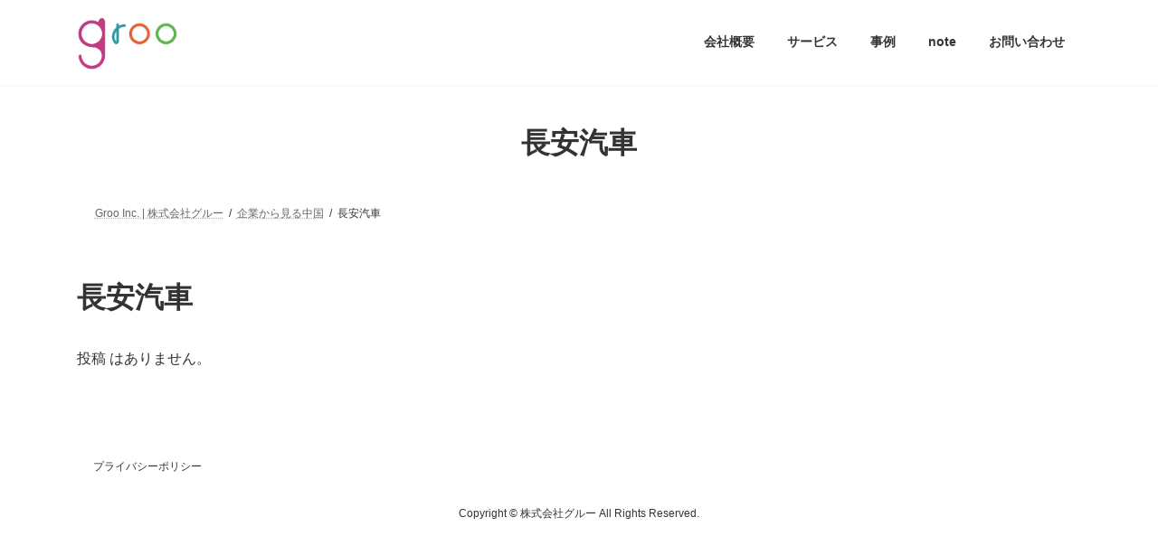

--- FILE ---
content_type: text/html; charset=UTF-8
request_url: https://groo-inc.com/category/companies/changan
body_size: 6403
content:
<!DOCTYPE html><html dir="ltr" lang="ja" prefix="og: https://ogp.me/ns#"><head><meta charset="utf-8"><meta http-equiv="X-UA-Compatible" content="IE=edge"><meta name="viewport" content="width=device-width, initial-scale=1"> <script async src="https://www.googletagmanager.com/gtag/js?id=UA-68369578-1"></script><script>window.dataLayer = window.dataLayer || [];function gtag(){dataLayer.push(arguments);}gtag('js', new Date());gtag('config', 'UA-68369578-1');</script> <link media="all" href="https://groo-inc.com/wp-content/cache/autoptimize/css/autoptimize_6dd227ac078ceecec1ca914c3793cf21.css" rel="stylesheet"><link media="print" href="https://groo-inc.com/wp-content/cache/autoptimize/css/autoptimize_f7fa269957730cd5fc68cac0a01c76da.css" rel="stylesheet"><title>長安汽車 | 株式会社グルー</title><meta name="robots" content="max-image-preview:large" /><link rel="canonical" href="https://groo-inc.com/category/companies/changan" /><meta name="generator" content="All in One SEO (AIOSEO) 4.9.3" /> <script type="application/ld+json" class="aioseo-schema">{"@context":"https:\/\/schema.org","@graph":[{"@type":"BreadcrumbList","@id":"https:\/\/groo-inc.com\/category\/companies\/changan#breadcrumblist","itemListElement":[{"@type":"ListItem","@id":"https:\/\/groo-inc.com#listItem","position":1,"name":"\u30db\u30fc\u30e0","item":"https:\/\/groo-inc.com","nextItem":{"@type":"ListItem","@id":"https:\/\/groo-inc.com\/category\/companies#listItem","name":"\u4f01\u696d\u304b\u3089\u898b\u308b\u4e2d\u56fd"}},{"@type":"ListItem","@id":"https:\/\/groo-inc.com\/category\/companies#listItem","position":2,"name":"\u4f01\u696d\u304b\u3089\u898b\u308b\u4e2d\u56fd","item":"https:\/\/groo-inc.com\/category\/companies","nextItem":{"@type":"ListItem","@id":"https:\/\/groo-inc.com\/category\/companies\/changan#listItem","name":"\u9577\u5b89\u6c7d\u8eca"},"previousItem":{"@type":"ListItem","@id":"https:\/\/groo-inc.com#listItem","name":"\u30db\u30fc\u30e0"}},{"@type":"ListItem","@id":"https:\/\/groo-inc.com\/category\/companies\/changan#listItem","position":3,"name":"\u9577\u5b89\u6c7d\u8eca","previousItem":{"@type":"ListItem","@id":"https:\/\/groo-inc.com\/category\/companies#listItem","name":"\u4f01\u696d\u304b\u3089\u898b\u308b\u4e2d\u56fd"}}]},{"@type":"CollectionPage","@id":"https:\/\/groo-inc.com\/category\/companies\/changan#collectionpage","url":"https:\/\/groo-inc.com\/category\/companies\/changan","name":"\u9577\u5b89\u6c7d\u8eca | \u682a\u5f0f\u4f1a\u793e\u30b0\u30eb\u30fc","inLanguage":"ja","isPartOf":{"@id":"https:\/\/groo-inc.com\/#website"},"breadcrumb":{"@id":"https:\/\/groo-inc.com\/category\/companies\/changan#breadcrumblist"}},{"@type":"Organization","@id":"https:\/\/groo-inc.com\/#organization","name":"Groo Inc. | \u682a\u5f0f\u4f1a\u793e\u30b0\u30eb\u30fc","url":"https:\/\/groo-inc.com\/","telephone":"+818089079789","logo":{"@type":"ImageObject","url":"https:\/\/i0.wp.com\/groo-inc.com\/wp-content\/uploads\/2015\/10\/cropped-Logo%E6%9B%B8%E3%81%8D%E5%87%BA%E3%81%97.png?fit=512%2C512&ssl=1","@id":"https:\/\/groo-inc.com\/category\/companies\/changan\/#organizationLogo","width":512,"height":512},"image":{"@id":"https:\/\/groo-inc.com\/category\/companies\/changan\/#organizationLogo"},"sameAs":["https:\/\/www.facebook.com\/grooinc","https:\/\/twitter.com\/GrooInc"]},{"@type":"WebSite","@id":"https:\/\/groo-inc.com\/#website","url":"https:\/\/groo-inc.com\/","name":"Groo Inc. | \u682a\u5f0f\u4f1a\u793e\u30b0\u30eb\u30fc","inLanguage":"ja","publisher":{"@id":"https:\/\/groo-inc.com\/#organization"}}]}</script> <meta name="google-site-verification" content="xQDT_iNXGAlSvxNYgDoWGqfsBiYz_CQz_MJeRIapu2w" /><link rel='dns-prefetch' href='//secure.gravatar.com' /><link rel='dns-prefetch' href='//stats.wp.com' /><link rel='dns-prefetch' href='//widgets.wp.com' /><link rel='dns-prefetch' href='//s0.wp.com' /><link rel='dns-prefetch' href='//0.gravatar.com' /><link rel='dns-prefetch' href='//1.gravatar.com' /><link rel='dns-prefetch' href='//2.gravatar.com' /><link rel='preconnect' href='//i0.wp.com' /><link rel='preconnect' href='//c0.wp.com' /><link rel="alternate" type="application/rss+xml" title="株式会社グルー &raquo; フィード" href="https://groo-inc.com/feed" /><link rel="alternate" type="application/rss+xml" title="株式会社グルー &raquo; コメントフィード" href="https://groo-inc.com/comments/feed" /> <script type="text/javascript" id="wpp-js" src="https://groo-inc.com/wp-content/plugins/wordpress-popular-posts/assets/js/wpp.min.js?ver=7.3.6" data-sampling="0" data-sampling-rate="100" data-api-url="https://groo-inc.com/wp-json/wordpress-popular-posts" data-post-id="0" data-token="267934f057" data-lang="0" data-debug="0"></script> <link rel="alternate" type="application/rss+xml" title="株式会社グルー &raquo; 長安汽車 カテゴリーのフィード" href="https://groo-inc.com/category/companies/changan/feed" /><meta name="description" content="長安汽車 について 株式会社グルー " />  <script src="//www.googletagmanager.com/gtag/js?id=G-FZTC7H7Y7T"  data-cfasync="false" data-wpfc-render="false" type="text/javascript" async></script> <script data-cfasync="false" data-wpfc-render="false" type="text/javascript">var mi_version = '9.11.1';
				var mi_track_user = true;
				var mi_no_track_reason = '';
								var MonsterInsightsDefaultLocations = {"page_location":"https:\/\/groo-inc.com\/category\/companies\/changan\/"};
								if ( typeof MonsterInsightsPrivacyGuardFilter === 'function' ) {
					var MonsterInsightsLocations = (typeof MonsterInsightsExcludeQuery === 'object') ? MonsterInsightsPrivacyGuardFilter( MonsterInsightsExcludeQuery ) : MonsterInsightsPrivacyGuardFilter( MonsterInsightsDefaultLocations );
				} else {
					var MonsterInsightsLocations = (typeof MonsterInsightsExcludeQuery === 'object') ? MonsterInsightsExcludeQuery : MonsterInsightsDefaultLocations;
				}

								var disableStrs = [
										'ga-disable-G-FZTC7H7Y7T',
									];

				/* Function to detect opted out users */
				function __gtagTrackerIsOptedOut() {
					for (var index = 0; index < disableStrs.length; index++) {
						if (document.cookie.indexOf(disableStrs[index] + '=true') > -1) {
							return true;
						}
					}

					return false;
				}

				/* Disable tracking if the opt-out cookie exists. */
				if (__gtagTrackerIsOptedOut()) {
					for (var index = 0; index < disableStrs.length; index++) {
						window[disableStrs[index]] = true;
					}
				}

				/* Opt-out function */
				function __gtagTrackerOptout() {
					for (var index = 0; index < disableStrs.length; index++) {
						document.cookie = disableStrs[index] + '=true; expires=Thu, 31 Dec 2099 23:59:59 UTC; path=/';
						window[disableStrs[index]] = true;
					}
				}

				if ('undefined' === typeof gaOptout) {
					function gaOptout() {
						__gtagTrackerOptout();
					}
				}
								window.dataLayer = window.dataLayer || [];

				window.MonsterInsightsDualTracker = {
					helpers: {},
					trackers: {},
				};
				if (mi_track_user) {
					function __gtagDataLayer() {
						dataLayer.push(arguments);
					}

					function __gtagTracker(type, name, parameters) {
						if (!parameters) {
							parameters = {};
						}

						if (parameters.send_to) {
							__gtagDataLayer.apply(null, arguments);
							return;
						}

						if (type === 'event') {
														parameters.send_to = monsterinsights_frontend.v4_id;
							var hookName = name;
							if (typeof parameters['event_category'] !== 'undefined') {
								hookName = parameters['event_category'] + ':' + name;
							}

							if (typeof MonsterInsightsDualTracker.trackers[hookName] !== 'undefined') {
								MonsterInsightsDualTracker.trackers[hookName](parameters);
							} else {
								__gtagDataLayer('event', name, parameters);
							}
							
						} else {
							__gtagDataLayer.apply(null, arguments);
						}
					}

					__gtagTracker('js', new Date());
					__gtagTracker('set', {
						'developer_id.dZGIzZG': true,
											});
					if ( MonsterInsightsLocations.page_location ) {
						__gtagTracker('set', MonsterInsightsLocations);
					}
										__gtagTracker('config', 'G-FZTC7H7Y7T', {"forceSSL":"true","link_attribution":"true"} );
										window.gtag = __gtagTracker;										(function () {
						/* https://developers.google.com/analytics/devguides/collection/analyticsjs/ */
						/* ga and __gaTracker compatibility shim. */
						var noopfn = function () {
							return null;
						};
						var newtracker = function () {
							return new Tracker();
						};
						var Tracker = function () {
							return null;
						};
						var p = Tracker.prototype;
						p.get = noopfn;
						p.set = noopfn;
						p.send = function () {
							var args = Array.prototype.slice.call(arguments);
							args.unshift('send');
							__gaTracker.apply(null, args);
						};
						var __gaTracker = function () {
							var len = arguments.length;
							if (len === 0) {
								return;
							}
							var f = arguments[len - 1];
							if (typeof f !== 'object' || f === null || typeof f.hitCallback !== 'function') {
								if ('send' === arguments[0]) {
									var hitConverted, hitObject = false, action;
									if ('event' === arguments[1]) {
										if ('undefined' !== typeof arguments[3]) {
											hitObject = {
												'eventAction': arguments[3],
												'eventCategory': arguments[2],
												'eventLabel': arguments[4],
												'value': arguments[5] ? arguments[5] : 1,
											}
										}
									}
									if ('pageview' === arguments[1]) {
										if ('undefined' !== typeof arguments[2]) {
											hitObject = {
												'eventAction': 'page_view',
												'page_path': arguments[2],
											}
										}
									}
									if (typeof arguments[2] === 'object') {
										hitObject = arguments[2];
									}
									if (typeof arguments[5] === 'object') {
										Object.assign(hitObject, arguments[5]);
									}
									if ('undefined' !== typeof arguments[1].hitType) {
										hitObject = arguments[1];
										if ('pageview' === hitObject.hitType) {
											hitObject.eventAction = 'page_view';
										}
									}
									if (hitObject) {
										action = 'timing' === arguments[1].hitType ? 'timing_complete' : hitObject.eventAction;
										hitConverted = mapArgs(hitObject);
										__gtagTracker('event', action, hitConverted);
									}
								}
								return;
							}

							function mapArgs(args) {
								var arg, hit = {};
								var gaMap = {
									'eventCategory': 'event_category',
									'eventAction': 'event_action',
									'eventLabel': 'event_label',
									'eventValue': 'event_value',
									'nonInteraction': 'non_interaction',
									'timingCategory': 'event_category',
									'timingVar': 'name',
									'timingValue': 'value',
									'timingLabel': 'event_label',
									'page': 'page_path',
									'location': 'page_location',
									'title': 'page_title',
									'referrer' : 'page_referrer',
								};
								for (arg in args) {
																		if (!(!args.hasOwnProperty(arg) || !gaMap.hasOwnProperty(arg))) {
										hit[gaMap[arg]] = args[arg];
									} else {
										hit[arg] = args[arg];
									}
								}
								return hit;
							}

							try {
								f.hitCallback();
							} catch (ex) {
							}
						};
						__gaTracker.create = newtracker;
						__gaTracker.getByName = newtracker;
						__gaTracker.getAll = function () {
							return [];
						};
						__gaTracker.remove = noopfn;
						__gaTracker.loaded = true;
						window['__gaTracker'] = __gaTracker;
					})();
									} else {
										console.log("");
					(function () {
						function __gtagTracker() {
							return null;
						}

						window['__gtagTracker'] = __gtagTracker;
						window['gtag'] = __gtagTracker;
					})();
									}</script>  <script data-cfasync="false" data-wpfc-render="false" type="text/javascript" id='monsterinsights-frontend-script-js-extra'>var monsterinsights_frontend = {"js_events_tracking":"true","download_extensions":"doc,pdf,ppt,zip,xls,docx,pptx,xlsx","inbound_paths":"[{\"path\":\"\\\/go\\\/\",\"label\":\"affiliate\"},{\"path\":\"\\\/recommend\\\/\",\"label\":\"affiliate\"}]","home_url":"https:\/\/groo-inc.com","hash_tracking":"false","v4_id":"G-FZTC7H7Y7T"};</script> <link rel="https://api.w.org/" href="https://groo-inc.com/wp-json/" /><link rel="alternate" title="JSON" type="application/json" href="https://groo-inc.com/wp-json/wp/v2/categories/1230" /><link rel="EditURI" type="application/rsd+xml" title="RSD" href="https://groo-inc.com/xmlrpc.php?rsd" /><meta name="generator" content="WordPress 6.9" /><meta property="og:site_name" content="株式会社グルー" /><meta property="og:url" content="" /><meta property="og:title" content="長安汽車 | 株式会社グルー" /><meta property="og:description" content="長安汽車 について 株式会社グルー " /><meta property="fb:app_id" content="1040640199472489" /><meta property="og:type" content="article" /><meta property="og:image" content="https://groo-inc.com/wp-content/uploads/2015/10/Logo書き出し300-300.png" /><meta property="og:image:width" content="300" /><meta property="og:image:height" content="300" /><link rel="icon" href="https://i0.wp.com/groo-inc.com/wp-content/uploads/2015/10/cropped-Logo%E6%9B%B8%E3%81%8D%E5%87%BA%E3%81%97.png?fit=32%2C32&#038;ssl=1" sizes="32x32" /><link rel="icon" href="https://i0.wp.com/groo-inc.com/wp-content/uploads/2015/10/cropped-Logo%E6%9B%B8%E3%81%8D%E5%87%BA%E3%81%97.png?fit=192%2C192&#038;ssl=1" sizes="192x192" /><link rel="apple-touch-icon" href="https://i0.wp.com/groo-inc.com/wp-content/uploads/2015/10/cropped-Logo%E6%9B%B8%E3%81%8D%E5%87%BA%E3%81%97.png?fit=180%2C180&#038;ssl=1" /><meta name="msapplication-TileImage" content="https://i0.wp.com/groo-inc.com/wp-content/uploads/2015/10/cropped-Logo%E6%9B%B8%E3%81%8D%E5%87%BA%E3%81%97.png?fit=270%2C270&#038;ssl=1" /></head><body class="archive category category-changan category-1230 wp-custom-logo wp-embed-responsive wp-theme-lightning vk-blocks device-pc fa_v7_css post-type-post"> <a class="skip-link screen-reader-text" href="#main">コンテンツへスキップ</a> <a class="skip-link screen-reader-text" href="#vk-mobile-nav">ナビゲーションに移動</a><header id="site-header" class="site-header site-header--layout--nav-float"><div id="site-header-container" class="site-header-container container"><div class="site-header-logo"> <a href="https://groo-inc.com/"> <span><img src="https://groo-inc.com/wp-content/uploads/2015/10/62aefa98b594034c582eb4ff1f52df8d.png" alt="株式会社グルー" /></span> </a></div><nav id="global-nav" class="global-nav global-nav--layout--float-right"><ul id="menu-top_190519_2053" class="menu vk-menu-acc global-nav-list nav"><li id="menu-item-5492" class="menu-item menu-item-type-post_type menu-item-object-page menu-item-has-children"><a href="https://groo-inc.com/company"><strong class="global-nav-name">会社概要</strong></a><ul class="sub-menu"><li id="menu-item-8422" class="menu-item menu-item-type-post_type menu-item-object-page"><a href="https://groo-inc.com/%e4%bb%a3%e8%a1%a8%e7%95%a5%e6%ad%b4">代表略歴</a></li></ul></li><li id="menu-item-7082" class="menu-item menu-item-type-post_type menu-item-object-page"><a href="https://groo-inc.com/services"><strong class="global-nav-name">サービス</strong></a></li><li id="menu-item-7988" class="menu-item menu-item-type-post_type menu-item-object-page"><a href="https://groo-inc.com/cases"><strong class="global-nav-name">事例</strong></a></li><li id="menu-item-7864" class="menu-item menu-item-type-custom menu-item-object-custom"><a href="https://note.com/hideo_teramura"><strong class="global-nav-name">note</strong></a></li><li id="menu-item-5489" class="menu-item menu-item-type-post_type menu-item-object-page"><a href="https://groo-inc.com/%e3%81%8a%e5%95%8f%e3%81%84%e5%90%88%e3%82%8f%e3%81%9b"><strong class="global-nav-name">お問い合わせ</strong></a></li></ul></nav></div></header><div class="page-header"><div class="page-header-inner container"><h1 class="page-header-title">長安汽車</h1></div></div><div id="breadcrumb" class="breadcrumb"><div class="container"><ol class="breadcrumb-list" itemscope itemtype="https://schema.org/BreadcrumbList"><li class="breadcrumb-list__item breadcrumb-list__item--home" itemprop="itemListElement" itemscope itemtype="http://schema.org/ListItem"><a href="https://groo-inc.com" itemprop="item"><i class="fas fa-fw fa-home"></i><span itemprop="name">Groo Inc. | 株式会社グルー</span></a><meta itemprop="position" content="1" /></li><li class="breadcrumb-list__item" itemprop="itemListElement" itemscope itemtype="http://schema.org/ListItem"><a href="https://groo-inc.com/category/companies" itemprop="item"><span itemprop="name">企業から見る中国</span></a><meta itemprop="position" content="2" /></li><li class="breadcrumb-list__item" itemprop="itemListElement" itemscope itemtype="http://schema.org/ListItem"><span itemprop="name">長安汽車</span><meta itemprop="position" content="3" /></li></ol></div></div><div class="site-body"><div class="site-body-container container"><div class="main-section" id="main" role="main"><header class="archive-header"><h1 class="archive-header-title">長安汽車</h1></header><div class="main-section-no-posts"><p> 投稿 はありません。</p></div></div></div></div><footer class="site-footer"><nav class="footer-nav"><div class="container"><ul id="menu-secondary-menu" class="menu footer-nav-list nav nav--line"><li id="menu-item-3315" class="menu-item menu-item-type-post_type menu-item-object-page menu-item-3315"><a href="https://groo-inc.com/privacy-policy">プライバシーポリシー</a></li></ul></div></nav><div class="container site-footer-copyright"><p>Copyright &copy; 株式会社グルー All Rights Reserved.</p><p>Powered by <a href="https://wordpress.org/">WordPress</a> with <a href="https://wordpress.org/themes/lightning/" target="_blank" title="Free WordPress Theme Lightning">Lightning Theme</a> &amp; <a href="https://wordpress.org/plugins/vk-all-in-one-expansion-unit/" target="_blank">VK All in One Expansion Unit</a></p></div></footer><div id="vk-mobile-nav-menu-btn" class="vk-mobile-nav-menu-btn">MENU</div><div class="vk-mobile-nav vk-mobile-nav-drop-in" id="vk-mobile-nav"><nav class="vk-mobile-nav-menu-outer" role="navigation"><ul id="menu-top_190519_2053-1" class="vk-menu-acc menu"><li id="menu-item-5492" class="menu-item menu-item-type-post_type menu-item-object-page menu-item-has-children menu-item-5492"><a href="https://groo-inc.com/company">会社概要</a><ul class="sub-menu"><li id="menu-item-8422" class="menu-item menu-item-type-post_type menu-item-object-page menu-item-8422"><a href="https://groo-inc.com/%e4%bb%a3%e8%a1%a8%e7%95%a5%e6%ad%b4">代表略歴</a></li></ul></li><li id="menu-item-7082" class="menu-item menu-item-type-post_type menu-item-object-page menu-item-7082"><a href="https://groo-inc.com/services">サービス</a></li><li id="menu-item-7988" class="menu-item menu-item-type-post_type menu-item-object-page menu-item-7988"><a href="https://groo-inc.com/cases">事例</a></li><li id="menu-item-7864" class="menu-item menu-item-type-custom menu-item-object-custom menu-item-7864"><a href="https://note.com/hideo_teramura">note</a></li><li id="menu-item-5489" class="menu-item menu-item-type-post_type menu-item-object-page menu-item-5489"><a href="https://groo-inc.com/%e3%81%8a%e5%95%8f%e3%81%84%e5%90%88%e3%82%8f%e3%81%9b">お問い合わせ</a></li></ul></nav></div> <script type="speculationrules">{"prefetch":[{"source":"document","where":{"and":[{"href_matches":"/*"},{"not":{"href_matches":["/wp-*.php","/wp-admin/*","/wp-content/uploads/*","/wp-content/*","/wp-content/plugins/*","/wp-content/themes/lightning/*","/wp-content/themes/lightning/_g3/*","/*\\?(.+)"]}},{"not":{"selector_matches":"a[rel~=\"nofollow\"]"}},{"not":{"selector_matches":".no-prefetch, .no-prefetch a"}}]},"eagerness":"conservative"}]}</script> <a href="#top" id="page_top" class="page_top_btn">PAGE TOP</a><script type="text/javascript" id="vkExUnit_master-js-js-extra">var vkExOpt = {"ajax_url":"https://groo-inc.com/wp-admin/admin-ajax.php","hatena_entry":"https://groo-inc.com/wp-json/vk_ex_unit/v1/hatena_entry/","facebook_entry":"https://groo-inc.com/wp-json/vk_ex_unit/v1/facebook_entry/","facebook_count_enable":"","entry_count":"1","entry_from_post":"","homeUrl":"https://groo-inc.com/"};
//# sourceURL=vkExUnit_master-js-js-extra</script> <script type="text/javascript" id="vk-swiper-script-js-after">var lightning_swiper = new Swiper('.lightning_swiper', {"slidesPerView":1,"spaceBetween":0,"loop":false,"autoplay":{"delay":"4000"},"pagination":{"el":".swiper-pagination","clickable":true},"navigation":{"nextEl":".swiper-button-next","prevEl":".swiper-button-prev"},"effect":"fade"});
//# sourceURL=vk-swiper-script-js-after</script> <script type="text/javascript" id="lightning-js-js-extra">var lightningOpt = {"header_scrool":"1","add_header_offset_margin":"1"};
//# sourceURL=lightning-js-js-extra</script> <script type="text/javascript" id="jetpack-stats-js-before">_stq = window._stq || [];
_stq.push([ "view", {"v":"ext","blog":"94875358","post":"0","tz":"9","srv":"groo-inc.com","arch_cat":"companies/changan","arch_results":"0","j":"1:15.4"} ]);
_stq.push([ "clickTrackerInit", "94875358", "0" ]);
//# sourceURL=jetpack-stats-js-before</script> <script type="text/javascript" src="https://stats.wp.com/e-202604.js" id="jetpack-stats-js" defer="defer" data-wp-strategy="defer"></script> <script defer src="https://groo-inc.com/wp-content/cache/autoptimize/js/autoptimize_1edf8477c4c4aafd41dfac20f0725f42.js"></script></body></html>